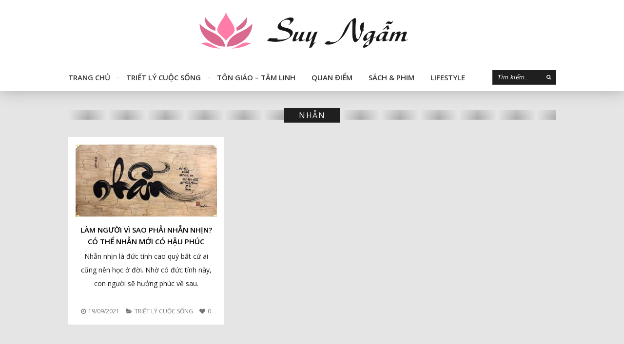

--- FILE ---
content_type: text/html; charset=UTF-8
request_url: https://suyngam.vn/tag/nhan/
body_size: 8743
content:
<!DOCTYPE html>
<html lang="vi">
<head>
	<meta charset="UTF-8" />
			<meta name="viewport" content="width=device-width, initial-scale=1, maximum-scale=1">
		<title>nhẫn &#8211; Suy Ngẫm</title>
<meta name='robots' content='max-image-preview:large, max-snippet:-1, max-video-preview:-1' />
<link rel='dns-prefetch' href='//www.googletagmanager.com' />
<link rel='dns-prefetch' href='//fonts.googleapis.com' />
<link rel='dns-prefetch' href='//pagead2.googlesyndication.com' />
<link rel="alternate" type="application/rss+xml" title="Dòng thông tin Suy Ngẫm &raquo;" href="https://suyngam.vn/feed/" />
<link rel="alternate" type="application/rss+xml" title="Dòng phản hồi Suy Ngẫm &raquo;" href="https://suyngam.vn/comments/feed/" />
<link rel="alternate" type="application/rss+xml" title="Dòng thông tin cho Thẻ Suy Ngẫm &raquo; nhẫn" href="https://suyngam.vn/tag/nhan/feed/" />
<script type="text/javascript">
window._wpemojiSettings = {"baseUrl":"https:\/\/s.w.org\/images\/core\/emoji\/14.0.0\/72x72\/","ext":".png","svgUrl":"https:\/\/s.w.org\/images\/core\/emoji\/14.0.0\/svg\/","svgExt":".svg","source":{"concatemoji":"https:\/\/suyngam.vn\/wp-includes\/js\/wp-emoji-release.min.js?ver=6.1.9"}};
/*! This file is auto-generated */
!function(e,a,t){var n,r,o,i=a.createElement("canvas"),p=i.getContext&&i.getContext("2d");function s(e,t){var a=String.fromCharCode,e=(p.clearRect(0,0,i.width,i.height),p.fillText(a.apply(this,e),0,0),i.toDataURL());return p.clearRect(0,0,i.width,i.height),p.fillText(a.apply(this,t),0,0),e===i.toDataURL()}function c(e){var t=a.createElement("script");t.src=e,t.defer=t.type="text/javascript",a.getElementsByTagName("head")[0].appendChild(t)}for(o=Array("flag","emoji"),t.supports={everything:!0,everythingExceptFlag:!0},r=0;r<o.length;r++)t.supports[o[r]]=function(e){if(p&&p.fillText)switch(p.textBaseline="top",p.font="600 32px Arial",e){case"flag":return s([127987,65039,8205,9895,65039],[127987,65039,8203,9895,65039])?!1:!s([55356,56826,55356,56819],[55356,56826,8203,55356,56819])&&!s([55356,57332,56128,56423,56128,56418,56128,56421,56128,56430,56128,56423,56128,56447],[55356,57332,8203,56128,56423,8203,56128,56418,8203,56128,56421,8203,56128,56430,8203,56128,56423,8203,56128,56447]);case"emoji":return!s([129777,127995,8205,129778,127999],[129777,127995,8203,129778,127999])}return!1}(o[r]),t.supports.everything=t.supports.everything&&t.supports[o[r]],"flag"!==o[r]&&(t.supports.everythingExceptFlag=t.supports.everythingExceptFlag&&t.supports[o[r]]);t.supports.everythingExceptFlag=t.supports.everythingExceptFlag&&!t.supports.flag,t.DOMReady=!1,t.readyCallback=function(){t.DOMReady=!0},t.supports.everything||(n=function(){t.readyCallback()},a.addEventListener?(a.addEventListener("DOMContentLoaded",n,!1),e.addEventListener("load",n,!1)):(e.attachEvent("onload",n),a.attachEvent("onreadystatechange",function(){"complete"===a.readyState&&t.readyCallback()})),(e=t.source||{}).concatemoji?c(e.concatemoji):e.wpemoji&&e.twemoji&&(c(e.twemoji),c(e.wpemoji)))}(window,document,window._wpemojiSettings);
</script>
<style type="text/css">
img.wp-smiley,
img.emoji {
	display: inline !important;
	border: none !important;
	box-shadow: none !important;
	height: 1em !important;
	width: 1em !important;
	margin: 0 0.07em !important;
	vertical-align: -0.1em !important;
	background: none !important;
	padding: 0 !important;
}
</style>
	<link rel='stylesheet' id='sgr-css' href='https://suyngam.vn/wp-content/plugins/simple-google-recaptcha/sgr.css?ver=1664853770' type='text/css' media='all' />
<link rel='stylesheet' id='wp-block-library-css' href='https://suyngam.vn/wp-includes/css/dist/block-library/style.min.css?ver=6.1.9' type='text/css' media='all' />
<link rel='stylesheet' id='classic-theme-styles-css' href='https://suyngam.vn/wp-includes/css/classic-themes.min.css?ver=1' type='text/css' media='all' />
<style id='global-styles-inline-css' type='text/css'>
body{--wp--preset--color--black: #000000;--wp--preset--color--cyan-bluish-gray: #abb8c3;--wp--preset--color--white: #ffffff;--wp--preset--color--pale-pink: #f78da7;--wp--preset--color--vivid-red: #cf2e2e;--wp--preset--color--luminous-vivid-orange: #ff6900;--wp--preset--color--luminous-vivid-amber: #fcb900;--wp--preset--color--light-green-cyan: #7bdcb5;--wp--preset--color--vivid-green-cyan: #00d084;--wp--preset--color--pale-cyan-blue: #8ed1fc;--wp--preset--color--vivid-cyan-blue: #0693e3;--wp--preset--color--vivid-purple: #9b51e0;--wp--preset--gradient--vivid-cyan-blue-to-vivid-purple: linear-gradient(135deg,rgba(6,147,227,1) 0%,rgb(155,81,224) 100%);--wp--preset--gradient--light-green-cyan-to-vivid-green-cyan: linear-gradient(135deg,rgb(122,220,180) 0%,rgb(0,208,130) 100%);--wp--preset--gradient--luminous-vivid-amber-to-luminous-vivid-orange: linear-gradient(135deg,rgba(252,185,0,1) 0%,rgba(255,105,0,1) 100%);--wp--preset--gradient--luminous-vivid-orange-to-vivid-red: linear-gradient(135deg,rgba(255,105,0,1) 0%,rgb(207,46,46) 100%);--wp--preset--gradient--very-light-gray-to-cyan-bluish-gray: linear-gradient(135deg,rgb(238,238,238) 0%,rgb(169,184,195) 100%);--wp--preset--gradient--cool-to-warm-spectrum: linear-gradient(135deg,rgb(74,234,220) 0%,rgb(151,120,209) 20%,rgb(207,42,186) 40%,rgb(238,44,130) 60%,rgb(251,105,98) 80%,rgb(254,248,76) 100%);--wp--preset--gradient--blush-light-purple: linear-gradient(135deg,rgb(255,206,236) 0%,rgb(152,150,240) 100%);--wp--preset--gradient--blush-bordeaux: linear-gradient(135deg,rgb(254,205,165) 0%,rgb(254,45,45) 50%,rgb(107,0,62) 100%);--wp--preset--gradient--luminous-dusk: linear-gradient(135deg,rgb(255,203,112) 0%,rgb(199,81,192) 50%,rgb(65,88,208) 100%);--wp--preset--gradient--pale-ocean: linear-gradient(135deg,rgb(255,245,203) 0%,rgb(182,227,212) 50%,rgb(51,167,181) 100%);--wp--preset--gradient--electric-grass: linear-gradient(135deg,rgb(202,248,128) 0%,rgb(113,206,126) 100%);--wp--preset--gradient--midnight: linear-gradient(135deg,rgb(2,3,129) 0%,rgb(40,116,252) 100%);--wp--preset--duotone--dark-grayscale: url('#wp-duotone-dark-grayscale');--wp--preset--duotone--grayscale: url('#wp-duotone-grayscale');--wp--preset--duotone--purple-yellow: url('#wp-duotone-purple-yellow');--wp--preset--duotone--blue-red: url('#wp-duotone-blue-red');--wp--preset--duotone--midnight: url('#wp-duotone-midnight');--wp--preset--duotone--magenta-yellow: url('#wp-duotone-magenta-yellow');--wp--preset--duotone--purple-green: url('#wp-duotone-purple-green');--wp--preset--duotone--blue-orange: url('#wp-duotone-blue-orange');--wp--preset--font-size--small: 13px;--wp--preset--font-size--medium: 20px;--wp--preset--font-size--large: 36px;--wp--preset--font-size--x-large: 42px;--wp--preset--spacing--20: 0.44rem;--wp--preset--spacing--30: 0.67rem;--wp--preset--spacing--40: 1rem;--wp--preset--spacing--50: 1.5rem;--wp--preset--spacing--60: 2.25rem;--wp--preset--spacing--70: 3.38rem;--wp--preset--spacing--80: 5.06rem;}:where(.is-layout-flex){gap: 0.5em;}body .is-layout-flow > .alignleft{float: left;margin-inline-start: 0;margin-inline-end: 2em;}body .is-layout-flow > .alignright{float: right;margin-inline-start: 2em;margin-inline-end: 0;}body .is-layout-flow > .aligncenter{margin-left: auto !important;margin-right: auto !important;}body .is-layout-constrained > .alignleft{float: left;margin-inline-start: 0;margin-inline-end: 2em;}body .is-layout-constrained > .alignright{float: right;margin-inline-start: 2em;margin-inline-end: 0;}body .is-layout-constrained > .aligncenter{margin-left: auto !important;margin-right: auto !important;}body .is-layout-constrained > :where(:not(.alignleft):not(.alignright):not(.alignfull)){max-width: var(--wp--style--global--content-size);margin-left: auto !important;margin-right: auto !important;}body .is-layout-constrained > .alignwide{max-width: var(--wp--style--global--wide-size);}body .is-layout-flex{display: flex;}body .is-layout-flex{flex-wrap: wrap;align-items: center;}body .is-layout-flex > *{margin: 0;}:where(.wp-block-columns.is-layout-flex){gap: 2em;}.has-black-color{color: var(--wp--preset--color--black) !important;}.has-cyan-bluish-gray-color{color: var(--wp--preset--color--cyan-bluish-gray) !important;}.has-white-color{color: var(--wp--preset--color--white) !important;}.has-pale-pink-color{color: var(--wp--preset--color--pale-pink) !important;}.has-vivid-red-color{color: var(--wp--preset--color--vivid-red) !important;}.has-luminous-vivid-orange-color{color: var(--wp--preset--color--luminous-vivid-orange) !important;}.has-luminous-vivid-amber-color{color: var(--wp--preset--color--luminous-vivid-amber) !important;}.has-light-green-cyan-color{color: var(--wp--preset--color--light-green-cyan) !important;}.has-vivid-green-cyan-color{color: var(--wp--preset--color--vivid-green-cyan) !important;}.has-pale-cyan-blue-color{color: var(--wp--preset--color--pale-cyan-blue) !important;}.has-vivid-cyan-blue-color{color: var(--wp--preset--color--vivid-cyan-blue) !important;}.has-vivid-purple-color{color: var(--wp--preset--color--vivid-purple) !important;}.has-black-background-color{background-color: var(--wp--preset--color--black) !important;}.has-cyan-bluish-gray-background-color{background-color: var(--wp--preset--color--cyan-bluish-gray) !important;}.has-white-background-color{background-color: var(--wp--preset--color--white) !important;}.has-pale-pink-background-color{background-color: var(--wp--preset--color--pale-pink) !important;}.has-vivid-red-background-color{background-color: var(--wp--preset--color--vivid-red) !important;}.has-luminous-vivid-orange-background-color{background-color: var(--wp--preset--color--luminous-vivid-orange) !important;}.has-luminous-vivid-amber-background-color{background-color: var(--wp--preset--color--luminous-vivid-amber) !important;}.has-light-green-cyan-background-color{background-color: var(--wp--preset--color--light-green-cyan) !important;}.has-vivid-green-cyan-background-color{background-color: var(--wp--preset--color--vivid-green-cyan) !important;}.has-pale-cyan-blue-background-color{background-color: var(--wp--preset--color--pale-cyan-blue) !important;}.has-vivid-cyan-blue-background-color{background-color: var(--wp--preset--color--vivid-cyan-blue) !important;}.has-vivid-purple-background-color{background-color: var(--wp--preset--color--vivid-purple) !important;}.has-black-border-color{border-color: var(--wp--preset--color--black) !important;}.has-cyan-bluish-gray-border-color{border-color: var(--wp--preset--color--cyan-bluish-gray) !important;}.has-white-border-color{border-color: var(--wp--preset--color--white) !important;}.has-pale-pink-border-color{border-color: var(--wp--preset--color--pale-pink) !important;}.has-vivid-red-border-color{border-color: var(--wp--preset--color--vivid-red) !important;}.has-luminous-vivid-orange-border-color{border-color: var(--wp--preset--color--luminous-vivid-orange) !important;}.has-luminous-vivid-amber-border-color{border-color: var(--wp--preset--color--luminous-vivid-amber) !important;}.has-light-green-cyan-border-color{border-color: var(--wp--preset--color--light-green-cyan) !important;}.has-vivid-green-cyan-border-color{border-color: var(--wp--preset--color--vivid-green-cyan) !important;}.has-pale-cyan-blue-border-color{border-color: var(--wp--preset--color--pale-cyan-blue) !important;}.has-vivid-cyan-blue-border-color{border-color: var(--wp--preset--color--vivid-cyan-blue) !important;}.has-vivid-purple-border-color{border-color: var(--wp--preset--color--vivid-purple) !important;}.has-vivid-cyan-blue-to-vivid-purple-gradient-background{background: var(--wp--preset--gradient--vivid-cyan-blue-to-vivid-purple) !important;}.has-light-green-cyan-to-vivid-green-cyan-gradient-background{background: var(--wp--preset--gradient--light-green-cyan-to-vivid-green-cyan) !important;}.has-luminous-vivid-amber-to-luminous-vivid-orange-gradient-background{background: var(--wp--preset--gradient--luminous-vivid-amber-to-luminous-vivid-orange) !important;}.has-luminous-vivid-orange-to-vivid-red-gradient-background{background: var(--wp--preset--gradient--luminous-vivid-orange-to-vivid-red) !important;}.has-very-light-gray-to-cyan-bluish-gray-gradient-background{background: var(--wp--preset--gradient--very-light-gray-to-cyan-bluish-gray) !important;}.has-cool-to-warm-spectrum-gradient-background{background: var(--wp--preset--gradient--cool-to-warm-spectrum) !important;}.has-blush-light-purple-gradient-background{background: var(--wp--preset--gradient--blush-light-purple) !important;}.has-blush-bordeaux-gradient-background{background: var(--wp--preset--gradient--blush-bordeaux) !important;}.has-luminous-dusk-gradient-background{background: var(--wp--preset--gradient--luminous-dusk) !important;}.has-pale-ocean-gradient-background{background: var(--wp--preset--gradient--pale-ocean) !important;}.has-electric-grass-gradient-background{background: var(--wp--preset--gradient--electric-grass) !important;}.has-midnight-gradient-background{background: var(--wp--preset--gradient--midnight) !important;}.has-small-font-size{font-size: var(--wp--preset--font-size--small) !important;}.has-medium-font-size{font-size: var(--wp--preset--font-size--medium) !important;}.has-large-font-size{font-size: var(--wp--preset--font-size--large) !important;}.has-x-large-font-size{font-size: var(--wp--preset--font-size--x-large) !important;}
.wp-block-navigation a:where(:not(.wp-element-button)){color: inherit;}
:where(.wp-block-columns.is-layout-flex){gap: 2em;}
.wp-block-pullquote{font-size: 1.5em;line-height: 1.6;}
</style>
<link rel='stylesheet' id='automatic-upload-images-css' href='https://suyngam.vn/wp-content/plugins/automatic-upload-images/public/css/automatic-upload-images-public.css?ver=1.0.0' type='text/css' media='all' />
<link rel='stylesheet' id='contact-form-7-css' href='https://suyngam.vn/wp-content/plugins/contact-form-7/includes/css/styles.css?ver=5.7.6' type='text/css' media='all' />
<style id='contact-form-7-inline-css' type='text/css'>
.wpcf7 .wpcf7-recaptcha iframe {margin-bottom: 0;}.wpcf7 .wpcf7-recaptcha[data-align="center"] > div {margin: 0 auto;}.wpcf7 .wpcf7-recaptcha[data-align="right"] > div {margin: 0 0 0 auto;}
</style>
<link rel='stylesheet' id='kk-star-ratings-css' href='https://suyngam.vn/wp-content/plugins/kk-star-ratings/src/core/public/css/kk-star-ratings.min.css?ver=5.4.5' type='text/css' media='all' />
<link rel='stylesheet' id='font-awesome-css' href='https://suyngam.vn/wp-content/themes/forever/assets/css/font-awesome.min.css?ver=4.4.3' type='text/css' media='all' />
<link rel='stylesheet' id='wpex-style-css' href='https://suyngam.vn/wp-content/themes/forever/style.css?ver=6.1.9' type='text/css' media='all' />
<link rel='stylesheet' id='wpex-droid-serif-css' href='//fonts.googleapis.com/css?family=Droid+Serif%3A400%2C400italic&#038;ver=6.1.9' type='text/css' media='all' />
<link rel='stylesheet' id='wpex-open-sans-css' href='//fonts.googleapis.com/css?family=Open+Sans%3A400%2C300italic%2C300%2C400italic%2C600%2C600italic%2C700%2C700italic%2C800%2C800italic&#038;subset=latin%2Cgreek%2Cgreek-ext%2Ccyrillic-ext%2Clatin-ext%2Ccyrillic&#038;ver=6.1.9' type='text/css' media='all' />
<link rel='stylesheet' id='responsive-css' href='https://suyngam.vn/wp-content/themes/forever/assets/css/responsive.css?ver=4.4.3' type='text/css' media='all' />
<script type='text/javascript' id='sgr-js-extra'>
/* <![CDATA[ */
var sgr = {"sgr_site_key":"6LddCckZAAAAALEos2KMwer8bm0N9wJ53adC2jjT"};
/* ]]> */
</script>
<script type='text/javascript' src='https://suyngam.vn/wp-content/plugins/simple-google-recaptcha/sgr.js?ver=1664853770' id='sgr-js'></script>
<script type='text/javascript' src='https://suyngam.vn/wp-includes/js/jquery/jquery.min.js?ver=3.6.1' id='jquery-core-js'></script>
<script type='text/javascript' src='https://suyngam.vn/wp-includes/js/jquery/jquery-migrate.min.js?ver=3.3.2' id='jquery-migrate-js'></script>
<script type='text/javascript' src='https://suyngam.vn/wp-content/plugins/automatic-upload-images/public/js/automatic-upload-images-public.js?ver=1.0.0' id='automatic-upload-images-js'></script>

<!-- Google Analytics snippet added by Site Kit -->
<script type='text/javascript' src='https://www.googletagmanager.com/gtag/js?id=UA-61683480-8' id='google_gtagjs-js' async></script>
<script type='text/javascript' id='google_gtagjs-js-after'>
window.dataLayer = window.dataLayer || [];function gtag(){dataLayer.push(arguments);}
gtag('set', 'linker', {"domains":["suyngam.vn"]} );
gtag("js", new Date());
gtag("set", "developer_id.dZTNiMT", true);
gtag("config", "UA-61683480-8", {"anonymize_ip":true});
</script>

<!-- End Google Analytics snippet added by Site Kit -->
<link rel="https://api.w.org/" href="https://suyngam.vn/wp-json/" /><link rel="alternate" type="application/json" href="https://suyngam.vn/wp-json/wp/v2/tags/965" /><link rel="EditURI" type="application/rsd+xml" title="RSD" href="https://suyngam.vn/xmlrpc.php?rsd" />
<link rel="wlwmanifest" type="application/wlwmanifest+xml" href="https://suyngam.vn/wp-includes/wlwmanifest.xml" />
<meta name="generator" content="WordPress 6.1.9" />
<meta name="generator" content="Site Kit by Google 1.110.0" /><!--[if lt IE 9]><script src="https://suyngam.vn/wp-content/themes/forever/assets/js/lib/html5.js"></script><![endif]--><!-- Customizer CSS -->
<style type="text/css">
 .loop-entry-img-link:hover .entry-overlay{ opacity: 0.5; -moz-opacity: 0.5; -webkit-opacity: 0.5; }
</style>
<!-- Google AdSense snippet added by Site Kit -->
<meta name="google-adsense-platform-account" content="ca-host-pub-2644536267352236">
<meta name="google-adsense-platform-domain" content="sitekit.withgoogle.com">
<!-- End Google AdSense snippet added by Site Kit -->
<link rel="canonical" href="https://suyngam.vn/tag/nhan/" />
<meta property="og:title" content="nhẫn &#8211; Suy Ngẫm">
<meta property="og:type" content="website">
<meta property="og:url" content="https://suyngam.vn/tag/nhan/">
<meta property="og:locale" content="vi">
<meta property="og:site_name" content="Suy Ngẫm">
<meta name="twitter:card" content="summary_large_image">

<!-- Google AdSense snippet added by Site Kit -->
<script async="async" src="https://pagead2.googlesyndication.com/pagead/js/adsbygoogle.js?client=ca-pub-4535409099998623&amp;host=ca-host-pub-2644536267352236" crossorigin="anonymous" type="text/javascript"></script>

<!-- End Google AdSense snippet added by Site Kit -->
<link rel="icon" href="https://suyngam.vn/wp-content/uploads/2020/09/favicon.png" sizes="32x32" />
<link rel="icon" href="https://suyngam.vn/wp-content/uploads/2020/09/favicon.png" sizes="192x192" />
<link rel="apple-touch-icon" href="https://suyngam.vn/wp-content/uploads/2020/09/favicon.png" />
<meta name="msapplication-TileImage" content="https://suyngam.vn/wp-content/uploads/2020/09/favicon.png" />
<!-- Facebook apps -->
<meta property="fb:app_id" content="3585801178151054"/>
<meta property="fb:admin" content="100000161023808"/>
<div id="fb-root"></div>
<script async defer crossorigin="anonymous" src="https://connect.facebook.net/vi_VN/sdk.js#xfbml=1&version=v8.0&appId=3585801178151054&autoLogAppEvents=1" nonce="M4ihwFFK"></script>
<!-- Facebook apps -->
<!-- Google tag (gtag.js) -->
<script async src="https://www.googletagmanager.com/gtag/js?id=UA-61683480-8"></script>
<script>
  window.dataLayer = window.dataLayer || [];
  function gtag(){dataLayer.push(arguments);}
  gtag('js', new Date());

  gtag('config', 'UA-61683480-8');
</script>
<!-- Google tag (gtag.js) -->
<!-- GA -->
<script async src="https://pagead2.googlesyndication.com/pagead/js/adsbygoogle.js?client=ca-pub-4535409099998623"
     crossorigin="anonymous"></script>
<!-- GA -->
</head>

<body class="archive tag tag-nhan tag-965 full-width wpex-ajax-likes">


<div id="header-wrap" class="clr">
	
	
	<header id="header" class="outerbox clr">

		
		<div id="header-top" class="clr">
			
<div id="logo" class="clearfix">
	<a href="https://suyngam.vn//" title="Suy Ngẫm" rel="home">
					<img src="https://suyngam.vn/wp-content/uploads/2020/11/logo.png" />
			</a>
</div><!-- #logo -->			<div id="header-aside" class="clr">
				<ul id="header-social" class="clr"></ul>			</div><!-- #header-aside -->
		</div><!-- #header-top -->

		<nav id="navigation" class="clr sticky-nav">
			<ul id="menu-main-menu" class="main-menu-ul sf-menu"><li id="menu-item-842" class="menu-item menu-item-type-custom menu-item-object-custom menu-item-home menu-item-842"><a href="https://suyngam.vn/">Trang Chủ</a></li>
<li id="menu-item-965" class="menu-item menu-item-type-taxonomy menu-item-object-category menu-item-965"><a href="https://suyngam.vn/chuyen-muc/triet-ly-cuoc-song/">Triết Lý Cuộc Sống</a></li>
<li id="menu-item-964" class="menu-item menu-item-type-taxonomy menu-item-object-category menu-item-964"><a href="https://suyngam.vn/chuyen-muc/ton-giao-tam-linh/">Tôn Giáo &#8211; Tâm Linh</a></li>
<li id="menu-item-1274" class="menu-item menu-item-type-taxonomy menu-item-object-category menu-item-1274"><a href="https://suyngam.vn/chuyen-muc/quan-diem/">Quan Điểm</a></li>
<li id="menu-item-963" class="menu-item menu-item-type-taxonomy menu-item-object-category menu-item-has-children menu-item-963"><a href="https://suyngam.vn/chuyen-muc/sach-phim/">Sách &amp; Phim</a>
<ul class="sub-menu">
	<li id="menu-item-7809" class="menu-item menu-item-type-taxonomy menu-item-object-category menu-item-7809"><a href="https://suyngam.vn/chuyen-muc/sach-phim/review-sach/">Review Sách</a></li>
	<li id="menu-item-7808" class="menu-item menu-item-type-taxonomy menu-item-object-category menu-item-7808"><a href="https://suyngam.vn/chuyen-muc/sach-phim/review-phim/">Review Phim</a></li>
	<li id="menu-item-7811" class="menu-item menu-item-type-taxonomy menu-item-object-category menu-item-7811"><a href="https://suyngam.vn/chuyen-muc/sach-phim/trich-dan-hay/">Trích Dẫn Hay</a></li>
</ul>
</li>
<li id="menu-item-960" class="menu-item menu-item-type-taxonomy menu-item-object-category menu-item-has-children menu-item-960"><a href="https://suyngam.vn/chuyen-muc/lifestyle/">Lifestyle</a>
<ul class="sub-menu">
	<li id="menu-item-3816" class="menu-item menu-item-type-taxonomy menu-item-object-category menu-item-3816"><a href="https://suyngam.vn/chuyen-muc/nghe-thuat/">Nghệ Thuật</a></li>
</ul>
</li>
</ul>			
<form method="get" class="searchform" action="https://suyngam.vn/">
	<input type="search" name="s" class="searchform-input" value="Tìm kiếm..." onfocus="if(this.value==this.defaultValue)this.value='';" onblur="if(this.value=='')this.value=this.defaultValue;">
	<button type="submit" class="searchform-submit"><span class="fa fa-search" aria-hidden="true"></span><span class="screen-reader-text"></span></span></button>
</form>		</nav><!-- #navigation -->

		
	</header><!-- #header -->

</div><!-- #header-wrap -->

	
<div id="wrap">

	
	
	<div id="main-content" class="outerbox clr">

		
			
	<div id="archive-wrap" class="clr">

		
			<header id="page-heading" class="clr">
				<h1><span id="page-heading-span">nhẫn</span></h1>
			</header>

		
		
		
			<div class="grid-loader"><span class="icon-spinner icon-spin"></span></div>

			<div id="wpex-grid-wrap" class="wpex-row wpex-entries clr">

									
<div class="loop-entry col span_1_of_3 post-7793 post type-post status-publish format-standard has-post-thumbnail hentry category-triet-ly-cuoc-song tag-cuoc-song tag-hanh-phuc tag-nhan tag-nhan-nhin tag-song-dep">
	<div class="loop-entry-inner container clr">
				
				
		<a href="https://suyngam.vn/lam-nguoi-vi-sao-phai-nhan-nhin-co-the-nhan-moi-co-hau-phuc/" title="Làm người vì sao phải nhẫn nhịn? Có thể nhẫn mới có hậu phúc" class="loop-entry-img-link "><img width="400" height="204" src="https://suyngam.vn/wp-content/uploads/2021/09/lam_nguoi_vi_sao_phai_nhan_nhin-400x204.jpg" class="attachment-wpex-entry size-wpex-entry wp-post-image" alt="Làm người vì sao phải nhẫn nhịn? Có thể nhẫn mới có hậu phúc" decoding="async" srcset="https://suyngam.vn/wp-content/uploads/2021/09/lam_nguoi_vi_sao_phai_nhan_nhin-400x204.jpg 400w, https://suyngam.vn/wp-content/uploads/2021/09/lam_nguoi_vi_sao_phai_nhan_nhin.jpg 470w" sizes="(max-width: 400px) 100vw, 400px" /><div class="entry-overlay"><span class="fa fa fa-plus"></span></div></a>
		
			<h2><a href="https://suyngam.vn/lam-nguoi-vi-sao-phai-nhan-nhin-co-the-nhan-moi-co-hau-phuc/">Làm người vì sao phải nhẫn nhịn? Có thể nhẫn mới có hậu phúc</a></h2>
		<div class="entry-text">
			<p>Nhẫn nhịn là đức tính cao quý bất cứ ai cũng nên học ở đời. Nhờ có đức tính này, con người sẽ hưởng phúc về sau.</p>
			
		<ul class="loop-entry-meta clearfix">
			<li class="meta-date"><span class="fa fa-clock-o"></span>19/09/2021</li>
			<li class="meta-single-cat"><span class="fa fa-folder-open" aria-hidden="true"></span><a href="https://suyngam.vn/chuyen-muc/triet-ly-cuoc-song/" rel="category tag">Triết Lý Cuộc Sống</a></li>
							<!--<li class="meta-comments"><span class="fa fa-comment"></span> <a href="https://suyngam.vn/lam-nguoi-vi-sao-phai-nhan-nhin-co-the-nhan-moi-co-hau-phuc/#respond" class="comments-link" >0 Bình luận</a></li>-->
				<!--<li class="meta-comments"><span class="fa fa-comment"></span> <span class="fb-comments-count" data-href="https://suyngam.vn/lam-nguoi-vi-sao-phai-nhan-nhin-co-the-nhan-moi-co-hau-phuc/"></span> Bình luận</li>-->
						<li class="meta-likes"><a href="#" class="wpex-likes" id="wpex-likes-7793" title="Thích"><span class="wpex-likes-count">0</span> <span class="wpex-likes-postfix"></span></a> </li>		</ul><!-- .loop-entry-meta -->

			</div>
			</div>
</div>

				
			</div><!-- #wpex-grid-wrap -->

			
			
<!-- GA -->		
<!--<script async src="https://pagead2.googlesyndication.com/pagead/js/adsbygoogle.js?client=ca-pub-4535409099998623"-->
<!--     crossorigin="anonymous"></script>-->
<!-- QC Footer -->
<!--<ins class="adsbygoogle"-->
<!--     style="display:block"-->
<!--     data-ad-client="ca-pub-4535409099998623"-->
<!--     data-ad-slot="3962901634"-->
<!--     data-ad-format="auto"-->
<!--     data-full-width-responsive="true"></ins>-->
<!--<script>-->
<!--     (adsbygoogle = window.adsbygoogle || []).push({});-->
<!--</script>-->
<!-- GA -->

	</div><!-- #post -->
	


	<div class="clear"></div>

	
</div><!-- #main-content -->


</div><!-- #wrap -->



<div id="footer-wrap">
	
		
	
		<footer id="footer" class="outerbox">
			<div id="footer-widgets" class="clearfix">
				<div class="footer-box"><div id="block-7" class="footer-widget widget_block clr">
<blockquote class="wp-block-quote"><p>Mục đích quan trọng nhất của con người khi sinh ra trên đời không nằm ở việc chinh phục thế giới vật chất bên ngoài, mà là sự hòa nhập với cội nguồn tinh thần thiêng liêng ở bên trong mỗi chúng ta…</p></blockquote>
</div></div>
				<div class="footer-box">
		<div id="recent-posts-3" class="footer-widget widget_recent_entries clr">
		<h4>Bài Viết Mới</h4>
		<ul>
											<li>
					<a href="https://suyngam.vn/cang-doc-lap-cang-cao-quy/">Càng độc lập càng cao quý</a>
									</li>
											<li>
					<a href="https://suyngam.vn/ba-nguoi-thay-vi-dai-cua-tac-gia-robin-sharma/">“Ba người thầy vĩ đại” của tác giả Robin Sharma</a>
									</li>
											<li>
					<a href="https://suyngam.vn/dung-co-lam-nguoi-tot-trong-mat-tat-ca-moi-nguoi/">Đừng cố làm người tốt trong mắt tất cả mọi người</a>
									</li>
					</ul>

		</div></div>
				<div class="footer-box remove-margin"><div id="tag_cloud-4" class="footer-widget widget_tag_cloud clr"><h4>Từ Khóa &#8211; Chủ Đề</h4><div class="tagcloud"><a href="https://suyngam.vn/tag/binh-an/" class="tag-cloud-link tag-link-64 tag-link-position-1" style="font-size: 8.6292134831461pt;" aria-label="bình an (54 mục)">bình an</a>
<a href="https://suyngam.vn/tag/con-nguoi/" class="tag-cloud-link tag-link-65 tag-link-position-2" style="font-size: 19.483146067416pt;" aria-label="con người (270 mục)">con người</a>
<a href="https://suyngam.vn/tag/cuoc-song/" class="tag-cloud-link tag-link-32 tag-link-position-3" style="font-size: 13.977528089888pt;" aria-label="cuộc sống (120 mục)">cuộc sống</a>
<a href="https://suyngam.vn/tag/god/" class="tag-cloud-link tag-link-148 tag-link-position-4" style="font-size: 14.292134831461pt;" aria-label="God (126 mục)">God</a>
<a href="https://suyngam.vn/tag/hanh-phuc/" class="tag-cloud-link tag-link-38 tag-link-position-5" style="font-size: 12.876404494382pt;" aria-label="hạnh phúc (102 mục)">hạnh phúc</a>
<a href="https://suyngam.vn/tag/loi-song/" class="tag-cloud-link tag-link-80 tag-link-position-6" style="font-size: 14.292134831461pt;" aria-label="lối sống (124 mục)">lối sống</a>
<a href="https://suyngam.vn/tag/nang-luong/" class="tag-cloud-link tag-link-99 tag-link-position-7" style="font-size: 9.1011235955056pt;" aria-label="năng lượng (58 mục)">năng lượng</a>
<a href="https://suyngam.vn/tag/quan-diem/" class="tag-cloud-link tag-link-61 tag-link-position-8" style="font-size: 20.898876404494pt;" aria-label="quan điểm (329 mục)">quan điểm</a>
<a href="https://suyngam.vn/tag/review/" class="tag-cloud-link tag-link-57 tag-link-position-9" style="font-size: 13.191011235955pt;" aria-label="review (107 mục)">review</a>
<a href="https://suyngam.vn/tag/review-phim/" class="tag-cloud-link tag-link-971 tag-link-position-10" style="font-size: 11.61797752809pt;" aria-label="review phim (85 mục)">review phim</a>
<a href="https://suyngam.vn/tag/review-sach/" class="tag-cloud-link tag-link-54 tag-link-position-11" style="font-size: 22pt;" aria-label="review sách (392 mục)">review sách</a>
<a href="https://suyngam.vn/tag/trich-dan/" class="tag-cloud-link tag-link-968 tag-link-position-12" style="font-size: 10.988764044944pt;" aria-label="trích dẫn (77 mục)">trích dẫn</a>
<a href="https://suyngam.vn/tag/tam-linh/" class="tag-cloud-link tag-link-53 tag-link-position-13" style="font-size: 9.7303370786517pt;" aria-label="tâm linh (63 mục)">tâm linh</a>
<a href="https://suyngam.vn/tag/tam-tri/" class="tag-cloud-link tag-link-172 tag-link-position-14" style="font-size: 9.7303370786517pt;" aria-label="tâm trí (63 mục)">tâm trí</a>
<a href="https://suyngam.vn/tag/tinh-yeu/" class="tag-cloud-link tag-link-112 tag-link-position-15" style="font-size: 11.932584269663pt;" aria-label="tình yêu (88 mục)">tình yêu</a>
<a href="https://suyngam.vn/tag/tu-sach/" class="tag-cloud-link tag-link-249 tag-link-position-16" style="font-size: 8pt;" aria-label="Tủ sách (49 mục)">Tủ sách</a>
<a href="https://suyngam.vn/tag/y-thuc/" class="tag-cloud-link tag-link-294 tag-link-position-17" style="font-size: 8.6292134831461pt;" aria-label="ý thức (54 mục)">ý thức</a>
<a href="https://suyngam.vn/tag/diem-sach/" class="tag-cloud-link tag-link-973 tag-link-position-18" style="font-size: 20.898876404494pt;" aria-label="điểm sách (332 mục)">điểm sách</a></div>
</div></div>
			</div><!-- #footer-widgets -->
		</footer><!-- #footer -->

	
	<div id="footer-bottom">

		<div class="outerbox clearfix">

			<div id="copyright">
									&copy; Copyright 2026							</div><!-- #copyright -->

			<ul id="menu-footer" class="footer-menu"><li id="menu-item-849" class="menu-item menu-item-type-custom menu-item-object-custom menu-item-home menu-item-849"><a href="https://suyngam.vn/">Trang Chủ</a></li>
<li id="menu-item-861" class="menu-item menu-item-type-post_type menu-item-object-page menu-item-861"><a href="https://suyngam.vn/lien-he/">Liên Hệ</a></li>
</ul>			
		</div><!-- #outerbox -->

	</div><!-- #footer-bottom -->

	
</div><!-- #footer-wrap -->


<a href="#toplink" id="toplink"><span class="fa fa-chevron-up" aria-hidden="true"></span><span class="screen-reader-text">Back to site top</span></a>

<script type="application/ld+json">{"@context":"https://schema.org","@graph":[{"@type":"WebSite","@id":"https://suyngam.vn/#website","url":"https://suyngam.vn/","name":"Suy Ngẫm","potentialAction":{"@id":"https://suyngam.vn/#searchaction"},"publisher":{"@id":"https://suyngam.vn/#organization"}},{"@type":"SearchAction","@id":"https://suyngam.vn/#searchaction","target":"https://suyngam.vn/?s={search_term_string}","query-input":"required name=search_term_string"},{"@type":"BreadcrumbList","name":"Breadcrumbs","@id":"https://suyngam.vn/tag/nhan/#breadcrumbs","itemListElement":[{"@type":"ListItem","position":1,"name":"Trang chủ","item":"https://suyngam.vn/"}]},{"@type":"CollectionPage","@id":"https://suyngam.vn/tag/nhan/#webpage","url":"https://suyngam.vn/tag/nhan/","inLanguage":"vi","name":"nhẫn &#8211; Suy Ngẫm","isPartOf":{"@id":"https://suyngam.vn/#website"},"breadcrumb":{"@id":"https://suyngam.vn/tag/nhan/#breadcrumbs"}},{"@type":"Organization","@id":"https://suyngam.vn/#organization","url":"https://suyngam.vn/","name":"Suy Ngẫm","logo":{"@id":"https://suyngam.vn/#logo"},"image":{"@id":"https://suyngam.vn/#logo"}},{"@type":"ImageObject","@id":"https://suyngam.vn/#logo","url":"https://suyngam.vn/wp-content/uploads/2020/09/favicon.png","width":48,"height":48}]}</script><script type='text/javascript' src='https://suyngam.vn/wp-content/plugins/contact-form-7/includes/swv/js/index.js?ver=5.7.6' id='swv-js'></script>
<script type='text/javascript' id='contact-form-7-js-extra'>
/* <![CDATA[ */
var wpcf7 = {"api":{"root":"https:\/\/suyngam.vn\/wp-json\/","namespace":"contact-form-7\/v1"}};
/* ]]> */
</script>
<script type='text/javascript' src='https://suyngam.vn/wp-content/plugins/contact-form-7/includes/js/index.js?ver=5.7.6' id='contact-form-7-js'></script>
<script type='text/javascript' id='kk-star-ratings-js-extra'>
/* <![CDATA[ */
var kk_star_ratings = {"action":"kk-star-ratings","endpoint":"https:\/\/suyngam.vn\/wp-admin\/admin-ajax.php","nonce":"438ca37a0c"};
/* ]]> */
</script>
<script type='text/javascript' src='https://suyngam.vn/wp-content/plugins/kk-star-ratings/src/core/public/js/kk-star-ratings.min.js?ver=5.4.5' id='kk-star-ratings-js'></script>
<script type='text/javascript' id='fashionista-js-js-extra'>
/* <![CDATA[ */
var wpexvars = {"ajaxurl":"https:\/\/suyngam.vn\/wp-admin\/admin-ajax.php","loading":"loading... ","loadmore":"load more","loadMoreNonce":"0abe116800","isSingular":"","mobileMenuLabel":"<span class=\"fa fa-bars\"><\/span>Chuy\u00ean M\u1ee5c<span class=\"fa fa-caret-down\"><\/span>","alreadyLiked":"B\u1ea1n \u0111\u00e3 th\u00edch"};
/* ]]> */
</script>
<script type='text/javascript' src='https://suyngam.vn/wp-content/themes/forever/assets/js/fashionista.min.js?ver=1.0' id='fashionista-js-js'></script>
<script type='text/javascript' id='kdn-auto-leech-js-cron-js-extra'>
/* <![CDATA[ */
var KDN_JS_Localize = {"ajax_url":"https:\/\/suyngam.vn\/wp-admin\/admin-ajax.php","js_cron":"30"};
/* ]]> */
</script>
<script type='text/javascript' src='https://suyngam.vn/wp-content/plugins/kdn-auto-leech/app/Extensions/Public/js/js-cron.js?ver=1000.2.3.6' id='kdn-auto-leech-js-cron-js'></script>

</body>
</html>

--- FILE ---
content_type: text/html; charset=utf-8
request_url: https://www.google.com/recaptcha/api2/aframe
body_size: 267
content:
<!DOCTYPE HTML><html><head><meta http-equiv="content-type" content="text/html; charset=UTF-8"></head><body><script nonce="EtTbUtuNJCYSsWAUJ9t26g">/** Anti-fraud and anti-abuse applications only. See google.com/recaptcha */ try{var clients={'sodar':'https://pagead2.googlesyndication.com/pagead/sodar?'};window.addEventListener("message",function(a){try{if(a.source===window.parent){var b=JSON.parse(a.data);var c=clients[b['id']];if(c){var d=document.createElement('img');d.src=c+b['params']+'&rc='+(localStorage.getItem("rc::a")?sessionStorage.getItem("rc::b"):"");window.document.body.appendChild(d);sessionStorage.setItem("rc::e",parseInt(sessionStorage.getItem("rc::e")||0)+1);localStorage.setItem("rc::h",'1768504336743');}}}catch(b){}});window.parent.postMessage("_grecaptcha_ready", "*");}catch(b){}</script></body></html>